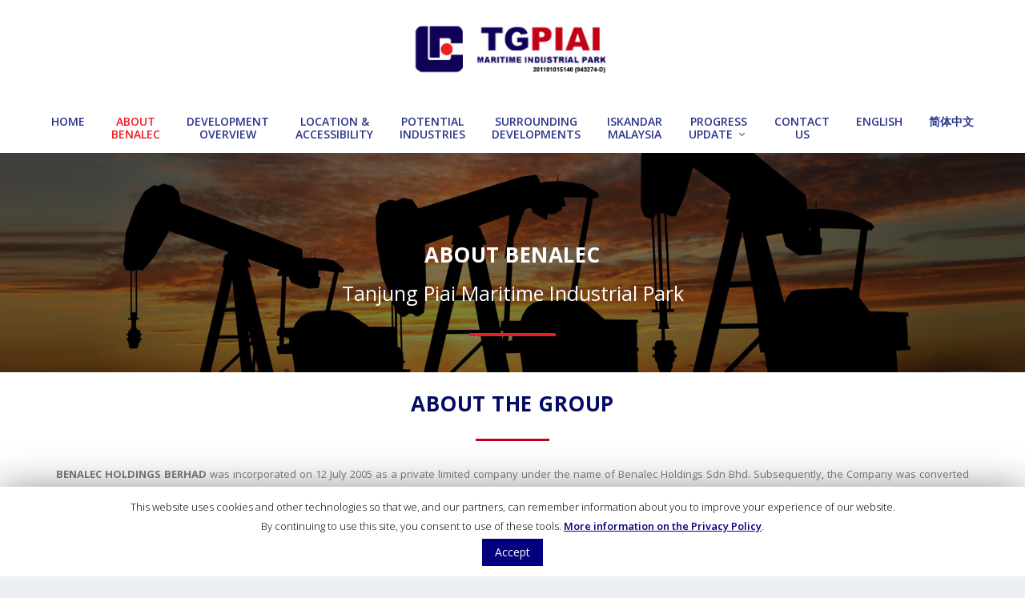

--- FILE ---
content_type: text/html; charset=UTF-8
request_url: https://tgpiaimaritime.com.my/about-benalec/
body_size: 13138
content:

<!DOCTYPE html>
<!--[if IE 6]>
<html id="ie6" lang="en-US">
<![endif]-->
<!--[if IE 7]>
<html id="ie7" lang="en-US">
<![endif]-->
<!--[if IE 8]>
<html id="ie8" lang="en-US">
<![endif]-->
<!--[if !(IE 6) | !(IE 7) | !(IE 8)  ]><!-->
<html lang="en-US">
<!--<![endif]-->
<head>
	<meta charset="UTF-8" />
			
	<meta http-equiv="X-UA-Compatible" content="IE=edge">
	<link rel="pingback" href="https://tgpiaimaritime.com.my/xmlrpc.php" />

		<!--[if lt IE 9]>
	<script src="https://tgpiaimaritime.com.my/wp-content/themes/Extra/scripts/ext/html5.js" type="text/javascript"></script>
	<![endif]-->

	<script type="text/javascript">
		document.documentElement.className = 'js';
	</script>

	<script>var et_site_url='https://tgpiaimaritime.com.my';var et_post_id='35';function et_core_page_resource_fallback(a,b){"undefined"===typeof b&&(b=a.sheet.cssRules&&0===a.sheet.cssRules.length);b&&(a.onerror=null,a.onload=null,a.href?a.href=et_site_url+"/?et_core_page_resource="+a.id+et_post_id:a.src&&(a.src=et_site_url+"/?et_core_page_resource="+a.id+et_post_id))}
</script><title>About Benalec | TgPiai</title>
<meta name='robots' content='max-image-preview:large' />
<link rel="alternate" hreflang="en" href="https://tgpiaimaritime.com.my/about-benalec/" />
<link rel="alternate" hreflang="zh-hans" href="https://tgpiaimaritime.com.my/zh-hans/about-benalec/" />
<link rel="alternate" hreflang="x-default" href="https://tgpiaimaritime.com.my/about-benalec/" />
<link rel='dns-prefetch' href='//fonts.googleapis.com' />
<link rel="alternate" type="application/rss+xml" title="TgPiai &raquo; Feed" href="https://tgpiaimaritime.com.my/feed/" />
<script type="text/javascript">
window._wpemojiSettings = {"baseUrl":"https:\/\/s.w.org\/images\/core\/emoji\/14.0.0\/72x72\/","ext":".png","svgUrl":"https:\/\/s.w.org\/images\/core\/emoji\/14.0.0\/svg\/","svgExt":".svg","source":{"concatemoji":"https:\/\/tgpiaimaritime.com.my\/wp-includes\/js\/wp-emoji-release.min.js?ver=6.1.9"}};
/*! This file is auto-generated */
!function(e,a,t){var n,r,o,i=a.createElement("canvas"),p=i.getContext&&i.getContext("2d");function s(e,t){var a=String.fromCharCode,e=(p.clearRect(0,0,i.width,i.height),p.fillText(a.apply(this,e),0,0),i.toDataURL());return p.clearRect(0,0,i.width,i.height),p.fillText(a.apply(this,t),0,0),e===i.toDataURL()}function c(e){var t=a.createElement("script");t.src=e,t.defer=t.type="text/javascript",a.getElementsByTagName("head")[0].appendChild(t)}for(o=Array("flag","emoji"),t.supports={everything:!0,everythingExceptFlag:!0},r=0;r<o.length;r++)t.supports[o[r]]=function(e){if(p&&p.fillText)switch(p.textBaseline="top",p.font="600 32px Arial",e){case"flag":return s([127987,65039,8205,9895,65039],[127987,65039,8203,9895,65039])?!1:!s([55356,56826,55356,56819],[55356,56826,8203,55356,56819])&&!s([55356,57332,56128,56423,56128,56418,56128,56421,56128,56430,56128,56423,56128,56447],[55356,57332,8203,56128,56423,8203,56128,56418,8203,56128,56421,8203,56128,56430,8203,56128,56423,8203,56128,56447]);case"emoji":return!s([129777,127995,8205,129778,127999],[129777,127995,8203,129778,127999])}return!1}(o[r]),t.supports.everything=t.supports.everything&&t.supports[o[r]],"flag"!==o[r]&&(t.supports.everythingExceptFlag=t.supports.everythingExceptFlag&&t.supports[o[r]]);t.supports.everythingExceptFlag=t.supports.everythingExceptFlag&&!t.supports.flag,t.DOMReady=!1,t.readyCallback=function(){t.DOMReady=!0},t.supports.everything||(n=function(){t.readyCallback()},a.addEventListener?(a.addEventListener("DOMContentLoaded",n,!1),e.addEventListener("load",n,!1)):(e.attachEvent("onload",n),a.attachEvent("onreadystatechange",function(){"complete"===a.readyState&&t.readyCallback()})),(e=t.source||{}).concatemoji?c(e.concatemoji):e.wpemoji&&e.twemoji&&(c(e.twemoji),c(e.wpemoji)))}(window,document,window._wpemojiSettings);
</script>
<meta content="Extra v.2.14" name="generator"/><style type="text/css">
img.wp-smiley,
img.emoji {
	display: inline !important;
	border: none !important;
	box-shadow: none !important;
	height: 1em !important;
	width: 1em !important;
	margin: 0 0.07em !important;
	vertical-align: -0.1em !important;
	background: none !important;
	padding: 0 !important;
}
</style>
	<link rel='stylesheet' id='wp-block-library-css' href='https://tgpiaimaritime.com.my/wp-includes/css/dist/block-library/style.min.css?ver=6.1.9' type='text/css' media='all' />
<link rel='stylesheet' id='classic-theme-styles-css' href='https://tgpiaimaritime.com.my/wp-includes/css/classic-themes.min.css?ver=1' type='text/css' media='all' />
<style id='global-styles-inline-css' type='text/css'>
body{--wp--preset--color--black: #000000;--wp--preset--color--cyan-bluish-gray: #abb8c3;--wp--preset--color--white: #ffffff;--wp--preset--color--pale-pink: #f78da7;--wp--preset--color--vivid-red: #cf2e2e;--wp--preset--color--luminous-vivid-orange: #ff6900;--wp--preset--color--luminous-vivid-amber: #fcb900;--wp--preset--color--light-green-cyan: #7bdcb5;--wp--preset--color--vivid-green-cyan: #00d084;--wp--preset--color--pale-cyan-blue: #8ed1fc;--wp--preset--color--vivid-cyan-blue: #0693e3;--wp--preset--color--vivid-purple: #9b51e0;--wp--preset--gradient--vivid-cyan-blue-to-vivid-purple: linear-gradient(135deg,rgba(6,147,227,1) 0%,rgb(155,81,224) 100%);--wp--preset--gradient--light-green-cyan-to-vivid-green-cyan: linear-gradient(135deg,rgb(122,220,180) 0%,rgb(0,208,130) 100%);--wp--preset--gradient--luminous-vivid-amber-to-luminous-vivid-orange: linear-gradient(135deg,rgba(252,185,0,1) 0%,rgba(255,105,0,1) 100%);--wp--preset--gradient--luminous-vivid-orange-to-vivid-red: linear-gradient(135deg,rgba(255,105,0,1) 0%,rgb(207,46,46) 100%);--wp--preset--gradient--very-light-gray-to-cyan-bluish-gray: linear-gradient(135deg,rgb(238,238,238) 0%,rgb(169,184,195) 100%);--wp--preset--gradient--cool-to-warm-spectrum: linear-gradient(135deg,rgb(74,234,220) 0%,rgb(151,120,209) 20%,rgb(207,42,186) 40%,rgb(238,44,130) 60%,rgb(251,105,98) 80%,rgb(254,248,76) 100%);--wp--preset--gradient--blush-light-purple: linear-gradient(135deg,rgb(255,206,236) 0%,rgb(152,150,240) 100%);--wp--preset--gradient--blush-bordeaux: linear-gradient(135deg,rgb(254,205,165) 0%,rgb(254,45,45) 50%,rgb(107,0,62) 100%);--wp--preset--gradient--luminous-dusk: linear-gradient(135deg,rgb(255,203,112) 0%,rgb(199,81,192) 50%,rgb(65,88,208) 100%);--wp--preset--gradient--pale-ocean: linear-gradient(135deg,rgb(255,245,203) 0%,rgb(182,227,212) 50%,rgb(51,167,181) 100%);--wp--preset--gradient--electric-grass: linear-gradient(135deg,rgb(202,248,128) 0%,rgb(113,206,126) 100%);--wp--preset--gradient--midnight: linear-gradient(135deg,rgb(2,3,129) 0%,rgb(40,116,252) 100%);--wp--preset--duotone--dark-grayscale: url('#wp-duotone-dark-grayscale');--wp--preset--duotone--grayscale: url('#wp-duotone-grayscale');--wp--preset--duotone--purple-yellow: url('#wp-duotone-purple-yellow');--wp--preset--duotone--blue-red: url('#wp-duotone-blue-red');--wp--preset--duotone--midnight: url('#wp-duotone-midnight');--wp--preset--duotone--magenta-yellow: url('#wp-duotone-magenta-yellow');--wp--preset--duotone--purple-green: url('#wp-duotone-purple-green');--wp--preset--duotone--blue-orange: url('#wp-duotone-blue-orange');--wp--preset--font-size--small: 13px;--wp--preset--font-size--medium: 20px;--wp--preset--font-size--large: 36px;--wp--preset--font-size--x-large: 42px;--wp--preset--spacing--20: 0.44rem;--wp--preset--spacing--30: 0.67rem;--wp--preset--spacing--40: 1rem;--wp--preset--spacing--50: 1.5rem;--wp--preset--spacing--60: 2.25rem;--wp--preset--spacing--70: 3.38rem;--wp--preset--spacing--80: 5.06rem;}:where(.is-layout-flex){gap: 0.5em;}body .is-layout-flow > .alignleft{float: left;margin-inline-start: 0;margin-inline-end: 2em;}body .is-layout-flow > .alignright{float: right;margin-inline-start: 2em;margin-inline-end: 0;}body .is-layout-flow > .aligncenter{margin-left: auto !important;margin-right: auto !important;}body .is-layout-constrained > .alignleft{float: left;margin-inline-start: 0;margin-inline-end: 2em;}body .is-layout-constrained > .alignright{float: right;margin-inline-start: 2em;margin-inline-end: 0;}body .is-layout-constrained > .aligncenter{margin-left: auto !important;margin-right: auto !important;}body .is-layout-constrained > :where(:not(.alignleft):not(.alignright):not(.alignfull)){max-width: var(--wp--style--global--content-size);margin-left: auto !important;margin-right: auto !important;}body .is-layout-constrained > .alignwide{max-width: var(--wp--style--global--wide-size);}body .is-layout-flex{display: flex;}body .is-layout-flex{flex-wrap: wrap;align-items: center;}body .is-layout-flex > *{margin: 0;}:where(.wp-block-columns.is-layout-flex){gap: 2em;}.has-black-color{color: var(--wp--preset--color--black) !important;}.has-cyan-bluish-gray-color{color: var(--wp--preset--color--cyan-bluish-gray) !important;}.has-white-color{color: var(--wp--preset--color--white) !important;}.has-pale-pink-color{color: var(--wp--preset--color--pale-pink) !important;}.has-vivid-red-color{color: var(--wp--preset--color--vivid-red) !important;}.has-luminous-vivid-orange-color{color: var(--wp--preset--color--luminous-vivid-orange) !important;}.has-luminous-vivid-amber-color{color: var(--wp--preset--color--luminous-vivid-amber) !important;}.has-light-green-cyan-color{color: var(--wp--preset--color--light-green-cyan) !important;}.has-vivid-green-cyan-color{color: var(--wp--preset--color--vivid-green-cyan) !important;}.has-pale-cyan-blue-color{color: var(--wp--preset--color--pale-cyan-blue) !important;}.has-vivid-cyan-blue-color{color: var(--wp--preset--color--vivid-cyan-blue) !important;}.has-vivid-purple-color{color: var(--wp--preset--color--vivid-purple) !important;}.has-black-background-color{background-color: var(--wp--preset--color--black) !important;}.has-cyan-bluish-gray-background-color{background-color: var(--wp--preset--color--cyan-bluish-gray) !important;}.has-white-background-color{background-color: var(--wp--preset--color--white) !important;}.has-pale-pink-background-color{background-color: var(--wp--preset--color--pale-pink) !important;}.has-vivid-red-background-color{background-color: var(--wp--preset--color--vivid-red) !important;}.has-luminous-vivid-orange-background-color{background-color: var(--wp--preset--color--luminous-vivid-orange) !important;}.has-luminous-vivid-amber-background-color{background-color: var(--wp--preset--color--luminous-vivid-amber) !important;}.has-light-green-cyan-background-color{background-color: var(--wp--preset--color--light-green-cyan) !important;}.has-vivid-green-cyan-background-color{background-color: var(--wp--preset--color--vivid-green-cyan) !important;}.has-pale-cyan-blue-background-color{background-color: var(--wp--preset--color--pale-cyan-blue) !important;}.has-vivid-cyan-blue-background-color{background-color: var(--wp--preset--color--vivid-cyan-blue) !important;}.has-vivid-purple-background-color{background-color: var(--wp--preset--color--vivid-purple) !important;}.has-black-border-color{border-color: var(--wp--preset--color--black) !important;}.has-cyan-bluish-gray-border-color{border-color: var(--wp--preset--color--cyan-bluish-gray) !important;}.has-white-border-color{border-color: var(--wp--preset--color--white) !important;}.has-pale-pink-border-color{border-color: var(--wp--preset--color--pale-pink) !important;}.has-vivid-red-border-color{border-color: var(--wp--preset--color--vivid-red) !important;}.has-luminous-vivid-orange-border-color{border-color: var(--wp--preset--color--luminous-vivid-orange) !important;}.has-luminous-vivid-amber-border-color{border-color: var(--wp--preset--color--luminous-vivid-amber) !important;}.has-light-green-cyan-border-color{border-color: var(--wp--preset--color--light-green-cyan) !important;}.has-vivid-green-cyan-border-color{border-color: var(--wp--preset--color--vivid-green-cyan) !important;}.has-pale-cyan-blue-border-color{border-color: var(--wp--preset--color--pale-cyan-blue) !important;}.has-vivid-cyan-blue-border-color{border-color: var(--wp--preset--color--vivid-cyan-blue) !important;}.has-vivid-purple-border-color{border-color: var(--wp--preset--color--vivid-purple) !important;}.has-vivid-cyan-blue-to-vivid-purple-gradient-background{background: var(--wp--preset--gradient--vivid-cyan-blue-to-vivid-purple) !important;}.has-light-green-cyan-to-vivid-green-cyan-gradient-background{background: var(--wp--preset--gradient--light-green-cyan-to-vivid-green-cyan) !important;}.has-luminous-vivid-amber-to-luminous-vivid-orange-gradient-background{background: var(--wp--preset--gradient--luminous-vivid-amber-to-luminous-vivid-orange) !important;}.has-luminous-vivid-orange-to-vivid-red-gradient-background{background: var(--wp--preset--gradient--luminous-vivid-orange-to-vivid-red) !important;}.has-very-light-gray-to-cyan-bluish-gray-gradient-background{background: var(--wp--preset--gradient--very-light-gray-to-cyan-bluish-gray) !important;}.has-cool-to-warm-spectrum-gradient-background{background: var(--wp--preset--gradient--cool-to-warm-spectrum) !important;}.has-blush-light-purple-gradient-background{background: var(--wp--preset--gradient--blush-light-purple) !important;}.has-blush-bordeaux-gradient-background{background: var(--wp--preset--gradient--blush-bordeaux) !important;}.has-luminous-dusk-gradient-background{background: var(--wp--preset--gradient--luminous-dusk) !important;}.has-pale-ocean-gradient-background{background: var(--wp--preset--gradient--pale-ocean) !important;}.has-electric-grass-gradient-background{background: var(--wp--preset--gradient--electric-grass) !important;}.has-midnight-gradient-background{background: var(--wp--preset--gradient--midnight) !important;}.has-small-font-size{font-size: var(--wp--preset--font-size--small) !important;}.has-medium-font-size{font-size: var(--wp--preset--font-size--medium) !important;}.has-large-font-size{font-size: var(--wp--preset--font-size--large) !important;}.has-x-large-font-size{font-size: var(--wp--preset--font-size--x-large) !important;}
.wp-block-navigation a:where(:not(.wp-element-button)){color: inherit;}
:where(.wp-block-columns.is-layout-flex){gap: 2em;}
.wp-block-pullquote{font-size: 1.5em;line-height: 1.6;}
</style>
<link rel='stylesheet' id='wpml-blocks-css' href='https://tgpiaimaritime.com.my/wp-content/plugins/sitepress-multilingual-cms/dist/css/blocks/styles.css?ver=4.6.3' type='text/css' media='all' />
<link rel='stylesheet' id='contact-form-7-css' href='https://tgpiaimaritime.com.my/wp-content/plugins/contact-form-7/includes/css/styles.css?ver=5.1.1' type='text/css' media='all' />
<link rel='stylesheet' id='cookie-law-info-css' href='https://tgpiaimaritime.com.my/wp-content/plugins/cookie-law-info/public/css/cookie-law-info-public.css?ver=1.7.3' type='text/css' media='all' />
<link rel='stylesheet' id='cookie-law-info-gdpr-css' href='https://tgpiaimaritime.com.my/wp-content/plugins/cookie-law-info/public/css/cookie-law-info-gdpr.css?ver=1.7.3' type='text/css' media='all' />
<link rel='stylesheet' id='slick-css' href='https://tgpiaimaritime.com.my/wp-content/plugins/post-carousel/public/assets/css/slick.css?ver=2.1.10' type='text/css' media='all' />
<link rel='stylesheet' id='sp-pc-font-css' href='https://tgpiaimaritime.com.my/wp-content/plugins/post-carousel/public/assets/css/spfont.css?ver=2.1.10' type='text/css' media='all' />
<link rel='stylesheet' id='sp-pc-style-css' href='https://tgpiaimaritime.com.my/wp-content/plugins/post-carousel/public/assets/css/style.css?ver=2.1.10' type='text/css' media='all' />
<link rel='stylesheet' id='wpml-menu-item-0-css' href='//tgpiaimaritime.com.my/wp-content/plugins/sitepress-multilingual-cms/templates/language-switchers/menu-item/style.min.css?ver=1' type='text/css' media='all' />
<link rel='stylesheet' id='extra-style-css' href='https://tgpiaimaritime.com.my/wp-content/themes/Extra/style.css?ver=2.14' type='text/css' media='all' />
<link rel='stylesheet' id='et-builder-googlefonts-cached-css' href='https://fonts.googleapis.com/css?family=Open+Sans%3A300%2C300italic%2Cregular%2Citalic%2C600%2C600italic%2C700%2C700italic%2C800%2C800italic%7CABeeZee%3Aregular%2Citalic&#038;ver=6.1.9#038;subset=latin,latin-ext' type='text/css' media='all' />
<link rel='stylesheet' id='dashicons-css' href='https://tgpiaimaritime.com.my/wp-includes/css/dashicons.min.css?ver=6.1.9' type='text/css' media='all' />
<script type='text/javascript' src='https://tgpiaimaritime.com.my/wp-includes/js/jquery/jquery.min.js?ver=3.6.1' id='jquery-core-js'></script>
<script type='text/javascript' src='https://tgpiaimaritime.com.my/wp-includes/js/jquery/jquery-migrate.min.js?ver=3.3.2' id='jquery-migrate-js'></script>
<script type='text/javascript' id='cookie-law-info-js-extra'>
/* <![CDATA[ */
var Cli_Data = {"nn_cookie_ids":[],"cookielist":[]};
var log_object = {"ajax_url":"https:\/\/tgpiaimaritime.com.my\/wp-admin\/admin-ajax.php"};
/* ]]> */
</script>
<script type='text/javascript' src='https://tgpiaimaritime.com.my/wp-content/plugins/cookie-law-info/public/js/cookie-law-info-public.js?ver=1.7.3' id='cookie-law-info-js'></script>
<script type='text/javascript' src='https://tgpiaimaritime.com.my/wp-content/plugins/post-carousel/public/assets/js/slick.min.js?ver=2.1.10' id='slick-min-js-js'></script>
<link rel="https://api.w.org/" href="https://tgpiaimaritime.com.my/wp-json/" /><link rel="alternate" type="application/json" href="https://tgpiaimaritime.com.my/wp-json/wp/v2/pages/35" /><link rel="EditURI" type="application/rsd+xml" title="RSD" href="https://tgpiaimaritime.com.my/xmlrpc.php?rsd" />
<link rel="wlwmanifest" type="application/wlwmanifest+xml" href="https://tgpiaimaritime.com.my/wp-includes/wlwmanifest.xml" />
<meta name="generator" content="WordPress 6.1.9" />
<link rel="canonical" href="https://tgpiaimaritime.com.my/about-benalec/" />
<link rel='shortlink' href='https://tgpiaimaritime.com.my/?p=35' />
<link rel="alternate" type="application/json+oembed" href="https://tgpiaimaritime.com.my/wp-json/oembed/1.0/embed?url=https%3A%2F%2Ftgpiaimaritime.com.my%2Fabout-benalec%2F" />
<link rel="alternate" type="text/xml+oembed" href="https://tgpiaimaritime.com.my/wp-json/oembed/1.0/embed?url=https%3A%2F%2Ftgpiaimaritime.com.my%2Fabout-benalec%2F&#038;format=xml" />
<meta name="generator" content="WPML ver:4.6.3 stt:60,1;" />
<meta name="viewport" content="width=device-width, initial-scale=1.0, maximum-scale=1.0, user-scalable=1" /><link rel="shortcut icon" href="/wp-content/uploads/2018/08/apple-touch-icon-72-precomposed.png" />		<script type="text/javascript">
			var cli_flush_cache=2;
		</script>
		<link rel="stylesheet" id="et-extra-customizer-global-cached-inline-styles" href="https://tgpiaimaritime.com.my/wp-content/cache/et/global/et-extra-customizer-global-17689638740308.min.css" onerror="et_core_page_resource_fallback(this, true)" onload="et_core_page_resource_fallback(this)" />	
	<!-- Google tag (gtag.js) -->
<script async src="https://www.googletagmanager.com/gtag/js?id=G-6J159FP3TX"></script>
<script>
  window.dataLayer = window.dataLayer || [];
  function gtag(){dataLayer.push(arguments);}
  gtag('js', new Date());

  gtag('config', 'G-6J159FP3TX');
</script>
</head>
<body class="page-template page-template-page-template-fullwidth page-template-page-template-fullwidth-php page page-id-35 et_bloom et_extra et_pb_pagebuilder_layout et_fullwidth_nav et_fixed_nav et_pb_pagebuilder_fullwidth et_smooth_scroll et_pb_gutters3 et_primary_nav_dropdown_animation_Default et_secondary_nav_dropdown_animation_Default  et_includes_sidebar et-db et_minified_js et_minified_css">
	<div id="page-container" class="page-container">
				<!-- Header -->
		<header class="header centered">
			
			<!-- Main Header -->
			<div id="main-header-wrapper">
				<div id="main-header" data-fixed-height="124">
					<div class="container">
					<!-- ET Ad -->
						
						
						<!-- Logo -->
						<a class="logo" href="https://tgpiaimaritime.com.my/" data-fixed-height="51">
							<img src="https://tgpiaimaritime.com.my/wp-content/uploads/2023/04/logotgpiaitransnew.png" alt="TgPiai" id="logo" />
						</a>

						
						<!-- ET Navigation -->
						<div id="et-navigation" class="">
							<ul id="et-menu" class="nav"><li id="menu-item-292" class="menu-item menu-item-type-custom menu-item-object-custom menu-item-home menu-item-292"><a href="https://tgpiaimaritime.com.my/">Home</a></li>
<li id="menu-item-232" class="menu-item menu-item-type-post_type menu-item-object-page current-menu-item page_item page-item-35 current_page_item menu-item-232"><a href="https://tgpiaimaritime.com.my/about-benalec/" aria-current="page">About <br>Benalec</a></li>
<li id="menu-item-1032" class="menu-item menu-item-type-post_type menu-item-object-page menu-item-1032"><a href="https://tgpiaimaritime.com.my/development-overview/">Development<br> Overview</a></li>
<li id="menu-item-1031" class="menu-item menu-item-type-post_type menu-item-object-page menu-item-1031"><a href="https://tgpiaimaritime.com.my/location-accessibility/">Location &#038;<br> Accessibility</a></li>
<li id="menu-item-1030" class="menu-item menu-item-type-post_type menu-item-object-page menu-item-1030"><a href="https://tgpiaimaritime.com.my/potential-industries/">Potential <br> Industries</a></li>
<li id="menu-item-1029" class="menu-item menu-item-type-post_type menu-item-object-page menu-item-1029"><a href="https://tgpiaimaritime.com.my/surrounding-developments/">Surrounding <br>Developments</a></li>
<li id="menu-item-1028" class="menu-item menu-item-type-post_type menu-item-object-page menu-item-1028"><a href="https://tgpiaimaritime.com.my/iskandar-malaysia/">Iskandar <br>Malaysia</a></li>
<li id="menu-item-2928" class="menu-item menu-item-type-custom menu-item-object-custom menu-item-has-children menu-item-2928"><a href="/progress-update/album-2018/">Progress <br>Update</a>
<ul class="sub-menu">
	<li id="menu-item-2419" class="menu-item menu-item-type-custom menu-item-object-custom menu-item-2419"><a href="/progress-update/album-2018/">Photo Gallery</a></li>
	<li id="menu-item-236" class="menu-item menu-item-type-post_type menu-item-object-page menu-item-236"><a href="https://tgpiaimaritime.com.my/progress-update/news-media/">News &#038; Media</a></li>
</ul>
</li>
<li id="menu-item-234" class="menu-item menu-item-type-post_type menu-item-object-page menu-item-234"><a href="https://tgpiaimaritime.com.my/contact-us/">Contact <br> Us</a></li>
<li id="menu-item-wpml-ls-3-en" class="menu-item wpml-ls-slot-3 wpml-ls-item wpml-ls-item-en wpml-ls-current-language wpml-ls-menu-item wpml-ls-first-item menu-item-type-wpml_ls_menu_item menu-item-object-wpml_ls_menu_item menu-item-wpml-ls-3-en"><a title="English" href="https://tgpiaimaritime.com.my/about-benalec/"><span class="wpml-ls-native" lang="en">English</span></a></li>
<li id="menu-item-wpml-ls-3-zh-hans" class="menu-item wpml-ls-slot-3 wpml-ls-item wpml-ls-item-zh-hans wpml-ls-menu-item wpml-ls-last-item menu-item-type-wpml_ls_menu_item menu-item-object-wpml_ls_menu_item menu-item-wpml-ls-3-zh-hans"><a title="简体中文" href="https://tgpiaimaritime.com.my/zh-hans/about-benalec/"><span class="wpml-ls-native" lang="zh-hans">简体中文</span></a></li>
</ul>							<div id="et-mobile-navigation">
			<span class="show-menu">
				<div class="show-menu-button">
					<span></span>
					<span></span>
					<span></span>
				</div>
				<p>Select Page</p>
			</span>
			<nav>
			</nav>
		</div> <!-- /#et-mobile-navigation -->						</div><!-- /#et-navigation -->
					</div><!-- /.container -->
				</div><!-- /#main-header -->
			</div><!-- /#main-header-wrapper -->

		</header>

				




				
					
																<div id="et-boc" class="et-boc">
			
			<div class="et_builder_inner_content et_pb_gutters3">
				<div class="et_pb_section et_pb_section_0 et_pb_with_background et_section_regular">
				
				
				
				
					<div class="et_pb_row et_pb_row_0">
				<div class="et_pb_column et_pb_column_4_4 et_pb_column_0    et_pb_css_mix_blend_mode_passthrough et-last-child">
				
				
				<div class="et_pb_module et_pb_divider_0 et_pb_space et_pb_divider_hidden"><div class="et_pb_divider_internal"></div></div><div class="et_pb_module et_pb_text et_pb_text_0 et_pb_bg_layout_dark  et_pb_text_align_center">
				
				
				<div class="et_pb_text_inner">
					<h1>ABOUT BENALEC</h1>
<p>Tanjung Piai Maritime Industrial Park</p>
				</div>
			</div> <!-- .et_pb_text --><div class="et_pb_module et_pb_divider et_pb_divider_1 et_pb_divider_position_ et_pb_space"><div class="et_pb_divider_internal"></div></div>
			</div> <!-- .et_pb_column -->
				
				
			</div> <!-- .et_pb_row -->
				
				
			</div> <!-- .et_pb_section --><div class="et_pb_section et_pb_section_1 et_section_regular">
				
				
				
				
					<div class="et_pb_row et_pb_row_1 et_pb_row_fullwidth">
				<div class="et_pb_column et_pb_column_4_4 et_pb_column_1    et_pb_css_mix_blend_mode_passthrough et-last-child">
				
				
				<div class="et_pb_module et_pb_text et_pb_text_1 et_pb_bg_layout_light  et_pb_text_align_justified">
				
				
				<div class="et_pb_text_inner">
					<h1>ABOUT THE GROUP</h1>
<div class="cline"></div>
<p><strong>BENALEC HOLDINGS BERHAD</strong> was incorporated on 12 July 2005 as a private limited company under the name of Benalec Holdings Sdn Bhd. Subsequently, the Company was converted into a public limited company and assumed its present name on 29 September 2010. On 17 January 2011, Benalec Holdings Berhad (“Benalec” or “The Group”) was listed on the Main Board of Bursa Malaysia.</p>
<p>Founded by the late Mr. Leaw Eng Chang, Leaw Eng Chang Construction Co. Sdn Bhd. was first incorporated in 1978 as a contracting company specialising in civil engineering works. Subsequently in 1996, it was renamed as Benalec Sdn. Bhd. “Benalec” was derived from combining the Malay word “BENA” (which means to build or construct) with “LEC” which were the initials of Mr. Leaw Eng Chang.</p>
<p>Our first foray into the marine construction industry was in 1993 when Benalec was awarded two coastal protection work projects by Jabatan Pengairan dan Saliran, which includes the restoration of the damaged bund at Sungai Belukang, Bagan Datoh, Perak. Despite being widely recognised as one of the most difficult coastal protection works in Malaysia, Benalec earned high commendation for the successful completion of the project ahead of schedule and under extreme circumstances. This has become the foundation of Benalec’s strong belief today that every adversity could be turned into opportunity.</p>
<p>The core values which we proudly embrace in Benalec are Innovation, Proactivity and Perseverance; these attributes, which form the foundation of our unique business model, are the source of inspiration driving us on our incessant quest to create value from all areas within the space we have chosen to operate in. Apart from our portfolio of securing land reclamation contracts from third parties, Benalec has been successfully undertaking its own projects, including land reclamation in Melaka, Port Kelang and Johor since 2003.</p>
				</div>
			</div> <!-- .et_pb_text -->
			</div> <!-- .et_pb_column -->
				
				
			</div> <!-- .et_pb_row -->
				
				
			</div> <!-- .et_pb_section --><div class="et_pb_section et_pb_section_2 et_section_regular">
				
				
				
				
					<div class="et_pb_row et_pb_row_2 et_pb_row_fullwidth">
				<div class="et_pb_column et_pb_column_1_2 et_pb_column_2    et_pb_css_mix_blend_mode_passthrough">
				
				
				<div class="et_pb_module et_pb_text et_pb_text_2 et_pb_bg_layout_light  et_pb_text_align_left">
				
				
				<div class="et_pb_text_inner">
					<p>[rev_slider alias=&#8221;about-us&#8221;]</p>
				</div>
			</div> <!-- .et_pb_text -->
			</div> <!-- .et_pb_column --><div class="et_pb_column et_pb_column_1_2 et_pb_column_3    et_pb_css_mix_blend_mode_passthrough et-last-child">
				
				
				<div class="et_pb_module et_pb_text et_pb_text_3 et_pb_bg_layout_light  et_pb_text_align_justified">
				
				
				<div class="et_pb_text_inner">
					<p>Benalec has in a short span of time emerged as one of Malaysia&#8217;s top-notch homegrown integrated marine construction solution providers and proven its capability in undertaking high end reclamation projects locally as well as regionally. It is a class &#8220;A&#8221; Civil and Marine Engineering Contractor registered with Sijil Perolehan Kerja Kerajaan (SPKK) and Construction Industry Development Board Malaysia (CIDB) and is an ISO 9001:2008 certified company. Benalec has also further expanded its operations into Singapore with the setting up of Benalec Sdn Bhd Singapore Branch, which has also achieved ISO 9001:2008 and OHSAS 18001:2007 accreditation and is registered with the Building and Construction Authority (BCA) Singapore under CW02-B1 and under SY01-L6.</p>
<p><a name="v_m"></a>Equipped with professional expertise and experience in marine and civil engineering works, coupled with its own wide range of marine equipment and marine vessels now at its disposal, Benalec Group has extended its capacity and capability to become a provider of an integrated, one-stop centre for marine construction services, competent in delivering top-grade quality services to its customers.</p>
				</div>
			</div> <!-- .et_pb_text -->
			</div> <!-- .et_pb_column -->
				
				
			</div> <!-- .et_pb_row -->
				
				
			</div> <!-- .et_pb_section --><div class="et_pb_section et_pb_section_3 et_section_regular">
				
				
				
				
					<div class="et_pb_row et_pb_row_3 et_pb_row_fullwidth">
				<div class="et_pb_column et_pb_column_4_4 et_pb_column_4    et_pb_css_mix_blend_mode_passthrough et-last-child">
				
				
				<div class="et_pb_module et_pb_text et_pb_text_4 et_pb_bg_layout_light  et_pb_text_align_center">
				
				
				<div class="et_pb_text_inner">
					<h2>OUR CORE EXPERTISE</h2>
<div class="cline"></div>
<p>Benalec is a fully integrated marine construction solutions specialising in land reclamation and dredging whose core expertise encompasses:</p>
				</div>
			</div> <!-- .et_pb_text -->
			</div> <!-- .et_pb_column -->
				
				
			</div> <!-- .et_pb_row -->
				
				
			</div> <!-- .et_pb_section --><div class="et_pb_section et_pb_section_4 et_section_regular">
				
				
				
				
					<div class="et_pb_with_border et_pb_row et_pb_row_4 container core-expertise-box">
				<div class="et_pb_column et_pb_column_1_3 et_pb_column_5    et_pb_css_mix_blend_mode_passthrough">
				
				
				<div class="et_pb_with_border et_pb_module et_pb_image et_pb_image_0 et_pb_image_sticky et_always_center_on_mobile">
				
				
				<span class="et_pb_image_wrap"><img src="/wp-content/uploads/2018/08/expertise_bg1.jpg" alt="" /></span>
			</div>
			</div> <!-- .et_pb_column --><div class="et_pb_column et_pb_column_2_3 et_pb_column_6    et_pb_css_mix_blend_mode_passthrough et-last-child">
				
				
				<div class="et_pb_with_border et_pb_module et_pb_text et_pb_text_5 et_pb_bg_layout_light  et_pb_text_align_left">
				
				
				<div class="et_pb_text_inner">
					<h4>MARINE CONSTRUCTION SERVICES</h4>
<div class="content-box">
<ul>
<li>Dredging (of clay, silt, sand, gravel, rocks including chiselling or underwater blasting, and shale), beach nourishment;</li>
<li>Coastal protection and breakwater construction works using rock revetment;</li>
<li>Pre-bore, marine piling, prefabricated vertical drain (PVD) works; and</li>
<li>Construction of marine structures such as bridges, jetties, ports and other offshore and ancillary structures.</li>
</ul>
</div>
				</div>
			</div> <!-- .et_pb_text -->
			</div> <!-- .et_pb_column -->
				
				
			</div> <!-- .et_pb_row --><div class="et_pb_with_border et_pb_row et_pb_row_5 container core-expertise-box">
				<div class="et_pb_column et_pb_column_2_3 et_pb_column_7    et_pb_css_mix_blend_mode_passthrough">
				
				
				<div class="et_pb_with_border et_pb_module et_pb_text et_pb_text_6 et_pb_bg_layout_light  et_pb_text_align_left">
				
				
				<div class="et_pb_text_inner">
					<h4>MARINE TRANSPORTATIONS AND SUPPORT SERVICES</h4>
<div class="content-box">
<ul class="list">
<li>We own and operate a large and diversified fleet of vessels to cater to a wide range of requirements from many industries, including oil and gas, offshore construction, timber, building material, general cargo industries (coal afreightment) and livestock industries.</li>
<li>Our fleet includes: sand carriers, cutter suction dredgers, clamshell dredgers, sand pump ships, hopper barges, piling barges, crane barges, work barges, tugboats, anchor handling tugs, flattop barges and multicats.</li>
</ul>
</div>
				</div>
			</div> <!-- .et_pb_text -->
			</div> <!-- .et_pb_column --><div class="et_pb_column et_pb_column_1_3 et_pb_column_8    et_pb_css_mix_blend_mode_passthrough et-last-child">
				
				
				<div class="et_pb_with_border et_pb_module et_pb_image et_pb_image_1 et_pb_image_sticky et_always_center_on_mobile">
				
				
				<span class="et_pb_image_wrap"><img src="/wp-content/uploads/2018/10/expertise_bg2.jpg" alt="" /></span>
			</div>
			</div> <!-- .et_pb_column -->
				
				
			</div> <!-- .et_pb_row --><div class="et_pb_with_border et_pb_row et_pb_row_6 container core-expertise-box">
				<div class="et_pb_column et_pb_column_1_3 et_pb_column_9    et_pb_css_mix_blend_mode_passthrough">
				
				
				<div class="et_pb_with_border et_pb_module et_pb_image et_pb_image_2 et_pb_image_sticky et_always_center_on_mobile">
				
				
				<span class="et_pb_image_wrap"><img src="/wp-content/uploads/2018/10/expertise_bg3.jpg" alt="" /></span>
			</div>
			</div> <!-- .et_pb_column --><div class="et_pb_column et_pb_column_2_3 et_pb_column_10    et_pb_css_mix_blend_mode_passthrough et-last-child">
				
				
				<div class="et_pb_with_border et_pb_module et_pb_text et_pb_text_7 et_pb_bg_layout_light  et_pb_text_align_left">
				
				
				<div class="et_pb_text_inner">
					<h4>SHIPYARD FOR SHIP BUILDING, REPAIR, MAINTENANCE, FABRICATION &amp; REFURBISHMENT</h4>
<div class="content-box">
<ul class="list">
<li>We operate our own shipyard with facilities to build offshore support vessels and carry out in-house ship repair, maintenance, fabrication and refurbishment for our own fleet of vessels.</li>
<li>We can custom-build and carry out repair works for various types of vessels.</li>
</ul>
</div>
				</div>
			</div> <!-- .et_pb_text -->
			</div> <!-- .et_pb_column -->
				
				
			</div> <!-- .et_pb_row --><div class="et_pb_with_border et_pb_row et_pb_row_7 container core-expertise-box">
				<div class="et_pb_column et_pb_column_2_3 et_pb_column_11    et_pb_css_mix_blend_mode_passthrough">
				
				
				<div class="et_pb_with_border et_pb_module et_pb_text et_pb_text_8 et_pb_bg_layout_light  et_pb_text_align_left">
				
				
				<div class="et_pb_text_inner">
					<h4>CIVIL ENGINEERING SERVICES</h4>
<div class="content-box">
<ul class="list">
<li>We also undertake infrastructure, earthworks, road and drainage as part of our design-and-build turnkey capabilities catering to specific requirements of our customers.</li>
<li>This facilitates further development on the reclaimed land by our customers from all industries including residential, commercial and industrial, and can help to enhance the value of topside projects.</li>
</ul>
</div>
				</div>
			</div> <!-- .et_pb_text -->
			</div> <!-- .et_pb_column --><div class="et_pb_column et_pb_column_1_3 et_pb_column_12    et_pb_css_mix_blend_mode_passthrough et-last-child">
				
				
				<div class="et_pb_with_border et_pb_module et_pb_image et_pb_image_3 et_pb_image_sticky et_always_center_on_mobile">
				
				
				<span class="et_pb_image_wrap"><img src="/wp-content/uploads/2018/08/expertise_bg1.jpg" alt="" /></span>
			</div>
			</div> <!-- .et_pb_column -->
				
				
			</div> <!-- .et_pb_row -->
				
				
			</div> <!-- .et_pb_section --><div class="et_pb_section et_pb_section_5 et_section_regular">
				
				
				
				
					<div class="et_pb_with_border et_pb_row et_pb_row_8 container core-expertise-box">
				<div class="et_pb_column et_pb_column_1_3 et_pb_column_13    et_pb_css_mix_blend_mode_passthrough">
				
				
				<div class="et_pb_with_border et_pb_module et_pb_image et_pb_image_4 et_pb_image_sticky et_always_center_on_mobile">
				
				
				<span class="et_pb_image_wrap"><img src="/wp-content/uploads/2018/08/expertise_bg1.jpg" alt="" /></span>
			</div>
			</div> <!-- .et_pb_column --><div class="et_pb_column et_pb_column_2_3 et_pb_column_14    et_pb_css_mix_blend_mode_passthrough et-last-child">
				
				
				<div class="et_pb_with_border et_pb_module et_pb_text et_pb_text_9 et_pb_bg_layout_light  et_pb_text_align_left">
				
				
				<div class="et_pb_text_inner">
					<h4>MARINE CONSTRUCTION SERVICES</h4>
<div class="content-box">
<ul>
<li>Dredging (of clay, silt, sand, gravel, rocks including chiselling or underwater blasting, and shale), beach nourishment;</li>
<li>Coastal protection and breakwater construction works using rock revetment;</li>
<li>Pre-bore, marine piling, prefabricated vertical drain (PVD) works; and</li>
<li>Construction of marine structures such as bridges, jetties, ports and other offshore and ancillary structures.</li>
</ul>
</div>
				</div>
			</div> <!-- .et_pb_text -->
			</div> <!-- .et_pb_column -->
				
				
			</div> <!-- .et_pb_row --><div class="et_pb_with_border et_pb_row et_pb_row_9 container core-expertise-box">
				<div class="et_pb_column et_pb_column_1_3 et_pb_column_15    et_pb_css_mix_blend_mode_passthrough">
				
				
				<div class="et_pb_with_border et_pb_module et_pb_image et_pb_image_5 et_pb_image_sticky et_always_center_on_mobile">
				
				
				<span class="et_pb_image_wrap"><img src="/wp-content/uploads/2018/10/expertise_bg2.jpg" alt="" /></span>
			</div>
			</div> <!-- .et_pb_column --><div class="et_pb_column et_pb_column_2_3 et_pb_column_16    et_pb_css_mix_blend_mode_passthrough et-last-child">
				
				
				<div class="et_pb_with_border et_pb_module et_pb_text et_pb_text_10 et_pb_bg_layout_light  et_pb_text_align_left">
				
				
				<div class="et_pb_text_inner">
					<h4>MARINE TRANSPORTATIONS AND SUPPORT SERVICES</h4>
<div class="content-box">
<ul class="list">
<li>We own and operate a large and diversified fleet of vessels to cater to a wide range of requirements from many industries, including oil and gas, offshore construction, timber, building material, general cargo industries (coal afreightment) and livestock industries.</li>
<li>Our fleet includes: sand carriers, cutter suction dredgers, clamshell dredgers, sand pump ships, hopper barges, piling barges, crane barges, work barges, tugboats, anchor handling tugs, flattop barges and multicats.</li>
</ul>
</div>
				</div>
			</div> <!-- .et_pb_text -->
			</div> <!-- .et_pb_column -->
				
				
			</div> <!-- .et_pb_row --><div class="et_pb_with_border et_pb_row et_pb_row_10 container core-expertise-box">
				<div class="et_pb_column et_pb_column_1_3 et_pb_column_17    et_pb_css_mix_blend_mode_passthrough">
				
				
				<div class="et_pb_with_border et_pb_module et_pb_image et_pb_image_6 et_pb_image_sticky et_always_center_on_mobile">
				
				
				<span class="et_pb_image_wrap"><img src="/wp-content/uploads/2018/10/expertise_bg3.jpg" alt="" /></span>
			</div>
			</div> <!-- .et_pb_column --><div class="et_pb_column et_pb_column_2_3 et_pb_column_18    et_pb_css_mix_blend_mode_passthrough et-last-child">
				
				
				<div class="et_pb_with_border et_pb_module et_pb_text et_pb_text_11 et_pb_bg_layout_light  et_pb_text_align_left">
				
				
				<div class="et_pb_text_inner">
					<h4>SHIPYARD FOR SHIP BUILDING, REPAIR, MAINTENANCE, FABRICATION &amp; REFURBISHMENT</h4>
<div class="content-box">
<ul class="list">
<li>We operate our own shipyard with facilities to build offshore support vessels and carry out in-house ship repair, maintenance, fabrication and refurbishment for our own fleet of vessels.</li>
<li>We can custom-build and carry out repair works for various types of vessels.</li>
</ul>
</div>
				</div>
			</div> <!-- .et_pb_text -->
			</div> <!-- .et_pb_column -->
				
				
			</div> <!-- .et_pb_row --><div class="et_pb_with_border et_pb_row et_pb_row_11 container core-expertise-box">
				<div class="et_pb_column et_pb_column_1_3 et_pb_column_19    et_pb_css_mix_blend_mode_passthrough">
				
				
				<div class="et_pb_with_border et_pb_module et_pb_image et_pb_image_7 et_pb_image_sticky et_always_center_on_mobile">
				
				
				<span class="et_pb_image_wrap"><img src="/wp-content/uploads/2018/08/expertise_bg1.jpg" alt="" /></span>
			</div>
			</div> <!-- .et_pb_column --><div class="et_pb_column et_pb_column_2_3 et_pb_column_20    et_pb_css_mix_blend_mode_passthrough et-last-child">
				
				
				<div class="et_pb_with_border et_pb_module et_pb_text et_pb_text_12 et_pb_bg_layout_light  et_pb_text_align_left">
				
				
				<div class="et_pb_text_inner">
					<h4>CIVIL ENGINEERING SERVICES</h4>
<div class="content-box">
<ul class="list">
<li>We also undertake infrastructure, earthworks, road and drainage as part of our design-and-build turnkey capabilities catering to specific requirements of our customers.</li>
<li>This facilitates further development on the reclaimed land by our customers from all industries including residential, commercial and industrial, and can help to enhance the value of topside projects.</li>
</ul>
</div>
				</div>
			</div> <!-- .et_pb_text -->
			</div> <!-- .et_pb_column -->
				
				
			</div> <!-- .et_pb_row -->
				
				
			</div> <!-- .et_pb_section --><div class="et_pb_section et_pb_section_6 et_section_regular">
				
				
				
				
					<div class="et_pb_row et_pb_row_12">
				<div class="et_pb_column et_pb_column_4_4 et_pb_column_21    et_pb_css_mix_blend_mode_passthrough et-last-child">
				
				
				<div class="et_pb_module et_pb_divider_2 et_pb_space et_pb_divider_hidden"><div class="et_pb_divider_internal"></div></div>
			</div> <!-- .et_pb_column -->
				
				
			</div> <!-- .et_pb_row -->
				
				
			</div> <!-- .et_pb_section --><div class="et_pb_section et_pb_section_7 contact-link et_pb_with_background et_section_regular">
				
				
				
				
					<div class="et_pb_row et_pb_row_13">
				<div class="et_pb_column et_pb_column_4_4 et_pb_column_22    et_pb_css_mix_blend_mode_passthrough et-last-child">
				
				
				<div class="et_pb_module et_pb_text et_pb_text_13 et_pb_bg_layout_light  et_pb_text_align_left">
				
				
				<div class="et_pb_text_inner">
					<p>Contact us now for further enquiries.<a href="/contact-us/">Click Here</a></p>
				</div>
			</div> <!-- .et_pb_text -->
			</div> <!-- .et_pb_column -->
				
				
			</div> <!-- .et_pb_row -->
				
				
			</div> <!-- .et_pb_section -->			</div>
			
		</div>						
					
				
				


	
	<footer id="footer" class="footer_columns_1">
		<div class="container">
	<div class="et_pb_extra_row container-width-change-notify">
						<div class="et_pb_extra_column odd column-1">
					<div id="custom_html-2" class="widget_text et_pb_widget widget_custom_html"><h4 class="widgettitle"> </h4><div class="textwidget custom-html-widget"><div class="et_pb_column et_pb_column_1_4">
	<p style="font-size:35px;">
		<div class="footer-five">
<a href="/about-benalec/">About Benalec</a><br>
<a href="/development-overview/">Development Overview</a><br>
<a href="/location-accessibility/">Location & Accessibility</a><br>
<a href="/potential-industries/">Potential Industries</a><br>
<a href="/surrounding-developments/">Surrounding Developments</a><br>
<a href="/iskandar-malaysia/">Iskandar Malaysia</a><br>
<a href="/progress-update/">Progress Update</a><br>
<a href="/news-media/">News & Media</a><br>
			<a href="/contact-us/">Contact Us</a></div> </p></div>

<div class="et_pb_column et_pb_column_1_4"><p>
	

Potential Industries<br>
	<div class="line"></div>
<div class="footer-five">
<a href="/oil-gas/">OIL & GAS</a><br>
<a href="/petrochemical-2/">PETROCHEMICAL</a><br>
<a href="/oleochemical-2/">OLEOCHEMICAL</a><br>
<a href="/dry-bulk-agribulk/">DRY BULK & AGRIBULK</a><br>
<a href="/manufacturing-2/">MANUFACTURING</a><br>
<a href="/logistic-warehousing/">LOGISTIC & WAREHOUSING</a><br>
<a href="/offshore-industry/">OFFSHORE INDUSTRY</a><br>
<a href="/power-generation/">POWER GENERATION</a></div>		</p></div>

<div class="et_pb_column et_pb_column_1_3">Project Owner<br>
<div class="line"></div>
	<div class="footer-five">
		<p>Spektrum Kukuh Sdn Bhd (941961-V)<br>Subsidiary of Benalec Holdings Berhad (702653-V)<br>Listed on the Main Market of Bursa Malaysia Securities Berhad</p>
<br>...................................................................................................................
<br>No 23, Jalan Perintis U1/52, Temasya Glenmarie, Seksyen U1, 40150 Shah Alam,<br>
Selangor Darul Ehsan, Malaysia.
<br>website : www.benalec.com.my
<br>email : <a href="/cdn-cgi/l/email-protection" class="__cf_email__" data-cfemail="44212a35312d363d0426212a252821276a272b296a293d">[email&#160;protected]</a>
</div></div></div></div> <!-- end .et_pb_widget -->				</div>
					</div>
</div>
		<div id="footer-bottom">
			<div class="container">

				<!-- Footer Info -->
				<p id="footer-info"><div class="col-xs-12" style="color:white;">
			<span class="copyright">Copyright ©  Spektrum Kukuh Sdn Bhd. All rights reserved.&nbsp;&nbsp;|&nbsp;&nbsp;Personal Data Policy (<a href="/wp-content/uploads/2018/09/PDPA_English.pdf" target="_blank" style="color:white;">EN</a> / <a href="/wp-content/uploads/2018/09/PDPA_Bahasa.pdf" target="_blank" style="color:white;">MALAY</a>)</span>
			<span class="creation">&emsp;&emsp;&emsp;&emsp;&emsp;&emsp;&emsp;&emsp;&emsp;&emsp;&emsp;&emsp;&emsp;&emsp;&emsp;&emsp;&emsp;&emsp;&emsp;&emsp;&emsp;&emsp;&emsp;&emsp;&emsp;&emsp;&emsp;A project by Spektrum Kukuh Sdn Bhd | Subsidiary of Benalec Holdings Berhad  </span> 
			<span class="copyright"><br>Disclaimer Note: The information stated herein is intended for informational or illustration purposes only and subject to changes from time to time; and shall not constitute any representation or warranty or guarantee or undertaking whatsoever on the part of Benalec Group of Companies, including as to the accuracy or correctness of any of the information stated in the website. Benalec Group of Companies does not assume any responsibility and/or liability and interested parties are advised to carry out their own due diligence, investigations, analysis of any information contained or referred to herein.</span>  
		</div> <a href="https://www.iowebstudio.com" target="_blank">WEB </a> <a href="https://seoyv.com/" target="_blank">SEO </a> 	</p>

				<!-- Footer Navigation -->
				
			</div>
		</div>
	</footer>
	</div> <!-- #page-container -->

			<span title="Back To Top" id="back_to_top"></span>
	
	<div id="cookie-law-info-bar"><span>This website uses cookies and other technologies so that we, and our partners, can remember information about you to improve your experience of our website. <br />
By continuing to use this site, you consent to use of these tools. <a href="/wp-content/uploads/2018/09/PDPA_English.pdf" id="CONSTANT_OPEN_URL" target="_blank"  class="cli-plugin-main-link"  >More information on the Privacy Policy</a>.<br />
 <a href="#" data-cli_action="accept" id="cookie_action_close_header"  class="medium cli-plugin-button cli-plugin-main-button cookie_action_close_header cli_action_button" >Accept</a> </span></div><div id="cookie-law-info-again"><span id="cookie_hdr_showagain">Privacy & Cookies Policy</span></div><div class="cli-modal-backdrop cli-fade cli-settings-overlay"></div>
<div class="cli-modal-backdrop cli-fade cli-popupbar-overlay"></div>
<script data-cfasync="false" src="/cdn-cgi/scripts/5c5dd728/cloudflare-static/email-decode.min.js"></script><script type="text/javascript">
  /* <![CDATA[ */
  cli_cookiebar_settings='{"animate_speed_hide":"500","animate_speed_show":"500","background":"#FFF","border":"#b1a6a6c2","border_on":false,"button_1_button_colour":"#02007f","button_1_button_hover":"#020066","button_1_link_colour":"#fff","button_1_as_button":true,"button_1_new_win":false,"button_2_button_colour":"#333","button_2_button_hover":"#292929","button_2_link_colour":"#02007f","button_2_as_button":false,"button_3_button_colour":"#000","button_3_button_hover":"#000000","button_3_link_colour":"#fff","button_3_as_button":true,"button_3_new_win":false,"button_4_button_colour":"#000","button_4_button_hover":"#000000","button_4_link_colour":"#fff","button_4_as_button":true,"font_family":"inherit","header_fix":false,"notify_animate_hide":true,"notify_animate_show":false,"notify_div_id":"#cookie-law-info-bar","notify_position_horizontal":"right","notify_position_vertical":"bottom","scroll_close":false,"scroll_close_reload":false,"accept_close_reload":false,"reject_close_reload":false,"showagain_tab":true,"showagain_background":"#fff","showagain_border":"#000","showagain_div_id":"#cookie-law-info-again","showagain_x_position":"100px","text":"#000","show_once_yn":false,"show_once":"10000","logging_on":false,"as_popup":false,"popup_overlay":true,"bar_heading_text":"","cookie_bar_as":"banner","popup_showagain_position":"bottom-right","widget_position":"left"}';
  /* ]]> */
</script>	<script type="text/javascript">
		var et_animation_data = [];
	</script>
	<!-- Global site tag (gtag.js) - Google Analytics -->
<script async src="https://www.googletagmanager.com/gtag/js?id=UA-88463311-1"></script>
<script>
  window.dataLayer = window.dataLayer || [];
  function gtag(){dataLayer.push(arguments);}
  gtag('js', new Date());

  gtag('config', 'UA-88463311-1');
</script><script type='text/javascript' id='contact-form-7-js-extra'>
/* <![CDATA[ */
var wpcf7 = {"apiSettings":{"root":"https:\/\/tgpiaimaritime.com.my\/wp-json\/contact-form-7\/v1","namespace":"contact-form-7\/v1"}};
/* ]]> */
</script>
<script type='text/javascript' src='https://tgpiaimaritime.com.my/wp-content/plugins/contact-form-7/includes/js/scripts.js?ver=5.1.1' id='contact-form-7-js'></script>
<script type='text/javascript' src='https://tgpiaimaritime.com.my/wp-includes/js/masonry.min.js?ver=4.2.2' id='masonry-js'></script>
<script type='text/javascript' id='extra-scripts-js-extra'>
/* <![CDATA[ */
var EXTRA = {"images_uri":"https:\/\/tgpiaimaritime.com.my\/wp-content\/themes\/Extra\/images\/","ajaxurl":"https:\/\/tgpiaimaritime.com.my\/wp-admin\/admin-ajax.php","your_rating":"Your Rating:","item_in_cart_count":"%d Item in Cart","items_in_cart_count":"%d Items in Cart","item_count":"%d Item","items_count":"%d Items","rating_nonce":"bf9ab378c7","timeline_nonce":"c5358cc2ad","blog_feed_nonce":"920b843d1c","error":"There was a problem, please try again.","contact_error_name_required":"Name field cannot be empty.","contact_error_email_required":"Email field cannot be empty.","contact_error_email_invalid":"Please enter a valid email address.","is_ab_testing_active":"","is_cache_plugin_active":"no"};
var et_shortcodes_strings = {"previous":"Previous","next":"Next"};
var et_pb_custom = {"ajaxurl":"https:\/\/tgpiaimaritime.com.my\/wp-admin\/admin-ajax.php","images_uri":"https:\/\/tgpiaimaritime.com.my\/wp-content\/themes\/Extra\/images","builder_images_uri":"https:\/\/tgpiaimaritime.com.my\/wp-content\/themes\/Extra\/includes\/builder\/images","et_frontend_nonce":"bb605399ac","subscription_failed":"Please, check the fields below to make sure you entered the correct information.","et_ab_log_nonce":"00d84a2ea1","fill_message":"Please, fill in the following fields:","contact_error_message":"Please, fix the following errors:","invalid":"Invalid email","captcha":"Captcha","prev":"Prev","previous":"Previous","next":"Next","wrong_captcha":"You entered the wrong number in captcha.","is_builder_plugin_used":"","ignore_waypoints":"no","is_divi_theme_used":"","widget_search_selector":".widget_search","is_ab_testing_active":"","page_id":"35","unique_test_id":"","ab_bounce_rate":"5","is_cache_plugin_active":"no","is_shortcode_tracking":""};
var et_pb_box_shadow_elements = [];
/* ]]> */
</script>
<script type='text/javascript' src='https://tgpiaimaritime.com.my/wp-content/themes/Extra/scripts/scripts.min.js?ver=2.14' id='extra-scripts-js'></script>
<script type='text/javascript' src='https://tgpiaimaritime.com.my/wp-content/plugins/bloom/core/admin/js/common.js?ver=3.18.5' id='et-core-common-js'></script>
<style id="et-builder-module-design-cached-inline-styles">div.et_pb_section.et_pb_section_0{background-image:url(https://tgpiaimaritime.com.my/wp-content/uploads/2018/08/about_bg-2.jpg)!important}.et_pb_text_10{border-color:#e2e2e2;padding-top:20px!important;padding-right:5px!important;padding-bottom:20px!important;padding-left:5px!important}.et_pb_image_3{max-width:100%!important;text-align:center}.et_pb_image_3 .et_pb_image_wrap,.et_pb_image_3 img{width:100%}.et_pb_row_8{border-radius:0px 0px 0px 0px;overflow:hidden;border-top-width:2px;border-bottom-width:2px;border-top-color:#e2e2e2;border-bottom-color:#e2e2e2}.et_pb_image_4 .et_pb_image_wrap{border-color:#2f2f2f #e2e2e2 #e2e2e2 #e2e2e2}.et_pb_image_4{padding-right:15px;max-width:100%!important;text-align:center}.et_pb_image_4 .et_pb_image_wrap,.et_pb_image_4 img{width:100%}.et_pb_text_9{border-color:#e2e2e2;padding-top:20px!important;padding-right:5px!important;padding-bottom:20px!important;padding-left:5px!important}.et_pb_row_9{border-top-color:#e2e2e2;border-bottom-color:#e2e2e2;border-bottom-width:2px}.et_pb_image_5 .et_pb_image_wrap{border-color:#2f2f2f #e2e2e2 #e2e2e2 #e2e2e2}.et_pb_image_5{max-width:100%!important;text-align:center}.et_pb_image_5 .et_pb_image_wrap,.et_pb_image_5 img{width:100%}.et_pb_row_10{border-bottom-width:2px;border-bottom-color:#e2e2e2}.et_pb_text_8{border-color:#e2e2e2;padding-top:20px!important;padding-right:5px!important;padding-bottom:20px!important;padding-left:5px!important}.et_pb_image_6 .et_pb_image_wrap{border-color:#2f2f2f #e2e2e2 #e2e2e2 #e2e2e2}.et_pb_image_6{max-width:100%!important;text-align:center}.et_pb_image_6 .et_pb_image_wrap,.et_pb_image_6 img{width:100%}.et_pb_text_11{border-color:#e2e2e2;padding-top:20px!important;padding-right:5px!important;padding-bottom:20px!important;padding-left:5px!important}.et_pb_row_11{border-bottom-width:2px;border-bottom-color:#e2e2e2}.et_pb_image_7 .et_pb_image_wrap{border-color:#2f2f2f #e2e2e2 #e2e2e2 #e2e2e2}.et_pb_image_7{max-width:100%!important;text-align:center}.et_pb_image_7 .et_pb_image_wrap,.et_pb_image_7 img{width:100%}.et_pb_text_12{border-color:#e2e2e2;padding-top:20px!important;padding-right:5px!important;padding-bottom:20px!important;padding-left:5px!important}.et_pb_divider_2{height:35px}.et_pb_section_7.et_pb_section{background-color:#bb002f!important}.et_pb_divider_0{height:85px}.et_pb_image_3 .et_pb_image_wrap{border-color:#2f2f2f #e2e2e2 #e2e2e2 #e2e2e2}.et_pb_row_13.et_pb_row{margin-top:0px!important;margin-bottom:0px!important;padding-top:0px;padding-bottom:0px}.et_pb_row_5{border-top-color:#e2e2e2;border-bottom-color:#e2e2e2;border-bottom-width:2px}.et_pb_text_0{font-size:25px}.et_pb_text_0 h1{text-align:center}.et_pb_divider_1{max-width:10%;height:23px}.et_pb_divider_1:before{border-top-color:#ed1d24;border-top-width:4px}.et_pb_text_1 h1{text-transform:uppercase;color:#050c63!important;line-height:1.1em;text-align:center}.et_pb_row_4{border-radius:0px 0px 0px 0px;overflow:hidden;border-top-width:2px;border-bottom-width:2px;border-top-color:#e2e2e2;border-bottom-color:#e2e2e2}.et_pb_image_0 .et_pb_image_wrap{border-color:#2f2f2f #e2e2e2 #e2e2e2 #e2e2e2}.et_pb_image_0{padding-right:15px;max-width:100%!important;text-align:center}.et_pb_image_0 .et_pb_image_wrap,.et_pb_image_0 img{width:100%}.et_pb_row_7{border-bottom-width:2px;border-bottom-color:#e2e2e2}.et_pb_text_5{border-color:#e2e2e2;padding-top:20px!important;padding-right:5px!important;padding-bottom:20px!important;padding-left:5px!important}.et_pb_text_6{border-color:#e2e2e2;padding-top:20px!important;padding-right:5px!important;padding-bottom:20px!important;padding-left:5px!important}.et_pb_text_7{border-color:#e2e2e2;padding-top:20px!important;padding-right:5px!important;padding-bottom:20px!important;padding-left:5px!important}.et_pb_image_1 .et_pb_image_wrap{border-color:#2f2f2f #e2e2e2 #e2e2e2 #e2e2e2}.et_pb_image_1{max-width:100%!important;text-align:center}.et_pb_image_2 .et_pb_image_wrap,.et_pb_image_2 img{width:100%}.et_pb_image_1 .et_pb_image_wrap,.et_pb_image_1 img{width:100%}.et_pb_row_6{border-bottom-width:2px;border-bottom-color:#e2e2e2}.et_pb_image_2{max-width:100%!important;text-align:center}.et_pb_image_2 .et_pb_image_wrap{border-color:#2f2f2f #e2e2e2 #e2e2e2 #e2e2e2}.et_pb_row_8.et_pb_row{margin-left:auto!important;margin-right:auto!important;padding-top:15px;padding-right:0px;padding-bottom:15px;padding-left:0px}.et_pb_divider_1.et_pb_module{margin-left:auto!important;margin-right:auto!important}.et_pb_row_6.et_pb_row{margin-left:auto!important;margin-right:auto!important;padding-top:15px;padding-right:0px;padding-bottom:15px;padding-left:0px}.et_pb_row_11.et_pb_row{margin-left:auto!important;margin-right:auto!important;padding-top:15px;padding-right:0px;padding-bottom:15px;padding-left:0px}.et_pb_row_3.et_pb_row{margin-left:auto!important;margin-right:auto!important}.et_pb_row_5.et_pb_row{margin-left:auto!important;margin-right:auto!important;padding-top:15px;padding-right:0px;padding-bottom:15px;padding-left:0px}.et_pb_row_4.et_pb_row{margin-left:auto!important;margin-right:auto!important;padding-top:15px;padding-right:0px;padding-bottom:15px;padding-left:0px}.et_pb_row_10.et_pb_row{margin-left:auto!important;margin-right:auto!important;padding-top:15px;padding-right:0px;padding-bottom:15px;padding-left:0px}.et_pb_row_9.et_pb_row{margin-left:auto!important;margin-right:auto!important;padding-top:15px;padding-right:0px;padding-bottom:15px;padding-left:0px}.et_pb_row_7.et_pb_row{margin-left:auto!important;margin-right:auto!important;padding-top:15px;padding-right:0px;padding-bottom:15px;padding-left:0px}@media only screen and (min-width:981px){.et_pb_section_5{display:none!important}}@media only screen and (min-width:768px) and (max-width:980px){.et_pb_section_4{display:none!important}}@media only screen and (max-width:767px){.et_pb_section_4{display:none!important}}</style><script defer src="https://static.cloudflareinsights.com/beacon.min.js/vcd15cbe7772f49c399c6a5babf22c1241717689176015" integrity="sha512-ZpsOmlRQV6y907TI0dKBHq9Md29nnaEIPlkf84rnaERnq6zvWvPUqr2ft8M1aS28oN72PdrCzSjY4U6VaAw1EQ==" data-cf-beacon='{"version":"2024.11.0","token":"ace083f870ad4d65b8ad1a27b77e4db9","r":1,"server_timing":{"name":{"cfCacheStatus":true,"cfEdge":true,"cfExtPri":true,"cfL4":true,"cfOrigin":true,"cfSpeedBrain":true},"location_startswith":null}}' crossorigin="anonymous"></script>
</body>
</html>